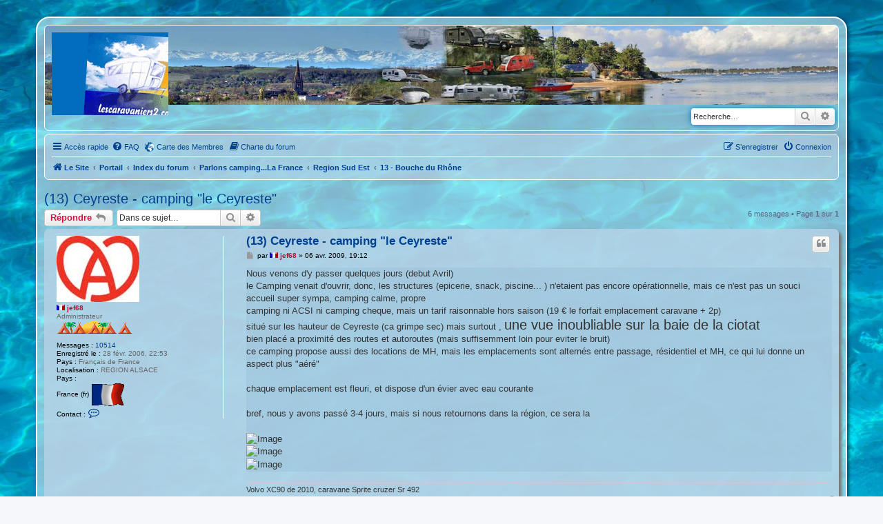

--- FILE ---
content_type: text/html; charset=UTF-8
request_url: https://forum.lescaravaniers2.com/viewtopic.php?f=200&p=257770&sid=4e2665dd2185253fe4fa74cb323ee591
body_size: 7821
content:
<!DOCTYPE html>
<html dir="ltr" lang="fr">
<link rel="shortcut icon" href="https://forum.lescaravaniers2.com/favicon.ico" />
<head>
<meta charset="utf-8" />
<meta http-equiv="X-UA-Compatible" content="IE=edge">
<meta name="viewport" content="width=device-width, initial-scale=1" />

<title>(13) Ceyreste - camping &quot;le Ceyreste&quot; - Forum les caravaniers2 .com</title>


	<link rel="canonical" href="https://forum.lescaravaniers2.com/viewtopic.php?t=3263">

<!--
	phpBB style name: prosilver
	Based on style:   prosilver (this is the default phpBB3 style)
	Original author:  Tom Beddard ( http://www.subBlue.com/ )
	Modified by:
-->

<link href="./assets/css/font-awesome.min.css?assets_version=446" rel="stylesheet">
<link href="./styles/prosilver/theme/stylesheet.css?assets_version=446" rel="stylesheet">
<link href="./styles/prosilver/theme/fr/stylesheet.css?assets_version=446" rel="stylesheet">
<link href="./styles/style_ete_MPL_1.0/theme/style_ete_MPL_1.0.css?assets_version=446" rel="stylesheet">




<!--[if lte IE 9]>
	<link href="./styles/prosilver/theme/tweaks.css?assets_version=446" rel="stylesheet">
<![endif]-->



<link href="./ext/cartedesmembres/cdm/styles/prosilver/theme/cdm_common.css?assets_version=446" rel="stylesheet" media="screen" />
<link href="./ext/dmzx/whovisitedthistopic/styles/prosilver/theme/whovisitedthistopic.css?assets_version=446" rel="stylesheet" media="screen" />
<link href="./ext/sanfi/leftprofile/styles/all/theme/profile.css?assets_version=446" rel="stylesheet" media="screen" />
<link href="./ext/vse/abbc3/styles/all/theme/abbc3.min.css?assets_version=446" rel="stylesheet" media="screen" />
<link href="./ext/vse/scrollpage/styles/all/theme/scrollpage.css?assets_version=446" rel="stylesheet" media="screen" />




</head>
<body id="phpbb" class="nojs notouch section-viewtopic ltr ">


<div id="wrap" class="wrap">
	<a id="top" class="top-anchor" accesskey="t"></a>
	<div id="page-header">
		<div class="headerbar" role="banner">
					<div class="inner">

			<div id="site-description" class="site-description">
				<a id="logo" class="logo" href="https://site.lescaravaniers2.com" title="Le Site"><span class="site_logo"></span></a>
				<h1>Forum les caravaniers2 .com</h1>
				<p>le Forum des passionnés de caravane - ici, vous trouverez les réponses à toutes vos questions sur la caravane et ses accessoires. Bonne ambiance et bonne humeur sont aussi de rigueur</p>
				<p class="skiplink"><a href="#start_here">Vers le contenu</a></p>
			</div>

									<div id="search-box" class="search-box search-header" role="search">
				<form action="./search.php?sid=a814299482a71b091e26fa1a168eb95d" method="get" id="search">
				<fieldset>
					<input name="keywords" id="keywords" type="search" maxlength="128" title="Recherche par mots-clés" class="inputbox search tiny" size="20" value="" placeholder="Recherche…" />
					<button class="button button-search" type="submit" title="Rechercher">
						<i class="icon fa-search fa-fw" aria-hidden="true"></i><span class="sr-only">Rechercher</span>
					</button>
					<a href="./search.php?sid=a814299482a71b091e26fa1a168eb95d" class="button button-search-end" title="Recherche avancée">
						<i class="icon fa-cog fa-fw" aria-hidden="true"></i><span class="sr-only">Recherche avancée</span>
					</a>
					<input type="hidden" name="sid" value="a814299482a71b091e26fa1a168eb95d" />

				</fieldset>
				</form>
			</div>
						
			</div>
					</div>
				<div class="navbar" role="navigation">
	<div class="inner">

	<ul id="nav-main" class="nav-main linklist" role="menubar">

		<li id="quick-links" class="quick-links dropdown-container responsive-menu" data-skip-responsive="true">
			<a href="#" class="dropdown-trigger">
				<i class="icon fa-bars fa-fw" aria-hidden="true"></i><span>Accès rapide</span>
			</a>
			<div class="dropdown">
				<div class="pointer"><div class="pointer-inner"></div></div>
				<ul class="dropdown-contents" role="menu">
					
											<li class="separator"></li>
																									<li>
								<a href="./search.php?search_id=unanswered&amp;sid=a814299482a71b091e26fa1a168eb95d" role="menuitem">
									<i class="icon fa-file-o fa-fw icon-gray" aria-hidden="true"></i><span>Sujets sans réponse</span>
								</a>
							</li>
							<li>
								<a href="./search.php?search_id=active_topics&amp;sid=a814299482a71b091e26fa1a168eb95d" role="menuitem">
									<i class="icon fa-file-o fa-fw icon-blue" aria-hidden="true"></i><span>Sujets actifs</span>
								</a>
							</li>
							<li class="separator"></li>
							<li>
								<a href="./search.php?sid=a814299482a71b091e26fa1a168eb95d" role="menuitem">
									<i class="icon fa-search fa-fw" aria-hidden="true"></i><span>Rechercher</span>
								</a>
							</li>
					
										<li class="separator"></li>

									</ul>
			</div>
		</li>

							<li data-skip-responsive="true">
			<a href="/help/faq?sid=a814299482a71b091e26fa1a168eb95d" rel="help" title="Foire aux questions (Questions posées fréquemment)" role="menuitem">
				<i class="icon fa-question-circle fa-fw" aria-hidden="true"></i><span>FAQ</span>
			</a>
		</li>
			<li class="small-icon icon-cdm no-bulletin"><a href="http://www.carte-des-membres.com/en/lescaravaniers/" title="Carte des Membres" role="menuitem">Carte des Membres</a></li>	<li data-last-responsive="true">
		<a href="/rules?sid=a814299482a71b091e26fa1a168eb95d" rel="help" title="Voir les règles de ce forum" role="menuitem">
			<i class="icon fa-book fa-fw" aria-hidden="true"></i><span>Charte du forum</span>
		</a>
	</li>
				
			<li class="rightside"  data-skip-responsive="true">
			<a href="./ucp.php?mode=login&amp;sid=a814299482a71b091e26fa1a168eb95d" title="Connexion" accesskey="x" role="menuitem">
				<i class="icon fa-power-off fa-fw" aria-hidden="true"></i><span>Connexion</span>
			</a>
		</li>
					<li class="rightside" data-skip-responsive="true">
				<a href="./ucp.php?mode=register&amp;sid=a814299482a71b091e26fa1a168eb95d" role="menuitem">
					<i class="icon fa-pencil-square-o  fa-fw" aria-hidden="true"></i><span>S’enregistrer</span>
				</a>
			</li>
						</ul>

	<ul id="nav-breadcrumbs" class="nav-breadcrumbs linklist navlinks" role="menubar">
								<li class="breadcrumbs" itemscope itemtype="http://schema.org/BreadcrumbList">
							<span class="crumb"  itemtype="http://schema.org/ListItem" itemprop="itemListElement" itemscope><a href="https://site.lescaravaniers2.com" itemtype="https://schema.org/Thing" itemscope itemprop="item" data-navbar-reference="home"><i class="icon fa-home fa-fw" aria-hidden="true"></i><span itemprop="name">Le Site</span></a><meta itemprop="position" content="1" /></span>
						<span class="crumb"><a href="/portal?sid=a814299482a71b091e26fa1a168eb95d" data-navbar-reference="portal">Portail</a></span>				<span class="crumb"  itemtype="http://schema.org/ListItem" itemprop="itemListElement" itemscope><a href="./index.php?sid=a814299482a71b091e26fa1a168eb95d" itemtype="https://schema.org/Thing" itemscope itemprop="item" accesskey="h" data-navbar-reference="index"><span itemprop="name">Index du forum</span></a><meta itemprop="position" content="2" /></span>

											<span class="crumb"  itemtype="http://schema.org/ListItem" itemprop="itemListElement" itemscope data-forum-id="252"><a href="./viewforum.php?f=252&amp;sid=a814299482a71b091e26fa1a168eb95d" itemtype="https://schema.org/Thing" itemscope itemprop="item"><span itemprop="name">Parlons camping...La France</span></a><meta itemprop="position" content="3" /></span>
															<span class="crumb"  itemtype="http://schema.org/ListItem" itemprop="itemListElement" itemscope data-forum-id="23"><a href="./viewforum.php?f=23&amp;sid=a814299482a71b091e26fa1a168eb95d" itemtype="https://schema.org/Thing" itemscope itemprop="item"><span itemprop="name">Region Sud Est</span></a><meta itemprop="position" content="4" /></span>
															<span class="crumb"  itemtype="http://schema.org/ListItem" itemprop="itemListElement" itemscope data-forum-id="200"><a href="./viewforum.php?f=200&amp;sid=a814299482a71b091e26fa1a168eb95d" itemtype="https://schema.org/Thing" itemscope itemprop="item"><span itemprop="name">13 - Bouche du Rhône</span></a><meta itemprop="position" content="5" /></span>
												</li>
		
					<li class="rightside responsive-search">
				<a href="./search.php?sid=a814299482a71b091e26fa1a168eb95d" title="Voir les options de recherche avancée" role="menuitem">
					<i class="icon fa-search fa-fw" aria-hidden="true"></i><span class="sr-only">Rechercher</span>
				</a>
			</li>
			</ul>

	</div>
</div>
	</div>

	
	<a id="start_here" class="anchor"></a>
	<div id="page-body" class="page-body" role="main">
		
		
<h2 class="topic-title"><a href="./viewtopic.php?f=200&amp;t=3263&amp;sid=a814299482a71b091e26fa1a168eb95d">(13) Ceyreste - camping &quot;le Ceyreste&quot;</a></h2>
<!-- NOTE: remove the style="display: none" when you want to have the forum description on the topic body -->



<div class="action-bar bar-top">
	
			<a href="./posting.php?mode=reply&amp;f=200&amp;t=3263&amp;sid=a814299482a71b091e26fa1a168eb95d" class="button" title="Répondre">
							<span>Répondre</span> <i class="icon fa-reply fa-fw" aria-hidden="true"></i>
					</a>
	
			
			<div class="search-box" role="search">
			<form method="get" id="topic-search" action="./search.php?sid=a814299482a71b091e26fa1a168eb95d">
			<fieldset>
				<input class="inputbox search tiny"  type="search" name="keywords" id="search_keywords" size="20" placeholder="Dans ce sujet…" />
				<button class="button button-search" type="submit" title="Rechercher">
					<i class="icon fa-search fa-fw" aria-hidden="true"></i><span class="sr-only">Rechercher</span>
				</button>
				<a href="./search.php?sid=a814299482a71b091e26fa1a168eb95d" class="button button-search-end" title="Recherche avancée">
					<i class="icon fa-cog fa-fw" aria-hidden="true"></i><span class="sr-only">Recherche avancée</span>
				</a>
				<input type="hidden" name="t" value="3263" />
<input type="hidden" name="sf" value="msgonly" />
<input type="hidden" name="sid" value="a814299482a71b091e26fa1a168eb95d" />

			</fieldset>
			</form>
		</div>
	
			<div class="pagination">
			6 messages
							&bull; Page <strong>1</strong> sur <strong>1</strong>
					</div>
		</div>




			<div id="p52621" class="post has-profile bg2">
		<div class="inner">

		<dl class="postprofile" id="profile52621">
			<dt class="has-profile-rank has-avatar">
				<div class="avatar-container">
																<a href="./memberlist.php?mode=viewprofile&amp;u=16&amp;sid=a814299482a71b091e26fa1a168eb95d" class="avatar"><img class="avatar" src="./download/file.php?avatar=16_1686835958.jpg" width="120" height="96" alt="Avatar du membre" /></a>														</div>
								<img src="https://forum.lescaravaniers2.com/ext/sylver35/countryflag/flags/fr.png" alt="France" title="France (fr)" style="vertical-align:baseline;max-width:12px;" />&nbsp;<a href="./memberlist.php?mode=viewprofile&amp;u=16&amp;sid=a814299482a71b091e26fa1a168eb95d" style="color: #B50B34;" class="username-coloured">jef68</a>							</dt>

						<dd class="profile-rank">Administrateur<br /><img src="./images/ranks/ranga.gif" alt="Administrateur" title="Administrateur" /></dd>			
		<dd class="profile-posts"><strong>Messages :</strong> <a href="./search.php?author_id=16&amp;sr=posts&amp;sid=a814299482a71b091e26fa1a168eb95d">10514</a></dd>		<dd class="profile-joined"><strong>Enregistré le :</strong> 28 févr. 2006, 22:53</dd>		
		
											<dd class="profile-custom-field profile-pays"><strong>Pays :</strong> Français de France</dd>
																	<dd class="profile-custom-field profile-phpbb_location"><strong>Localisation :</strong> REGION ALSACE</dd>
							
		<dd><strong>Pays :<br />France (fr) </strong><img src="https://forum.lescaravaniers2.com/ext/sylver35/countryflag/anim/fr.gif" alt="France" title="France (fr)" style="max-width:48px;" /></dd>
					<dd class="profile-contact">
				<strong>Contact :</strong>
				<div class="dropdown-container dropdown-left">
					<a href="#" class="dropdown-trigger" title="Contacter jef68">
						<i class="icon fa-commenting-o fa-fw icon-lg" aria-hidden="true"></i><span class="sr-only">Contacter jef68</span>
					</a>
					<div class="dropdown">
						<div class="pointer"><div class="pointer-inner"></div></div>
						<div class="dropdown-contents contact-icons">
																																								<div>
																	<a href="http://www.lescaravaniers2.com/" title="Site Internet" class="last-cell">
										<span class="contact-icon phpbb_website-icon">Site Internet</span>
									</a>
																	</div>
																					</div>
					</div>
				</div>
			</dd>
				
		</dl>

		<div class="postbody">
						<div id="post_content52621">

						<h3 class="first"><a href="./viewtopic.php?p=52621&amp;sid=a814299482a71b091e26fa1a168eb95d#p52621">(13) Ceyreste - camping &quot;le Ceyreste&quot;</a></h3>

													<ul class="post-buttons">
																																									<li>
							<a href="./posting.php?mode=quote&amp;f=200&amp;p=52621&amp;sid=a814299482a71b091e26fa1a168eb95d" title="Répondre en citant le message" class="button button-icon-only">
								<i class="icon fa-quote-left fa-fw" aria-hidden="true"></i><span class="sr-only">Citer</span>
							</a>
						</li>
														</ul>
							
						<p class="author">
									<a class="unread" href="./viewtopic.php?p=52621&amp;sid=a814299482a71b091e26fa1a168eb95d#p52621" title="Message">
						<i class="icon fa-file fa-fw icon-lightgray icon-md" aria-hidden="true"></i><span class="sr-only">Message</span>
					</a>
								<span class="responsive-hide">par <strong><img src="https://forum.lescaravaniers2.com/ext/sylver35/countryflag/flags/fr.png" alt="France" title="France (fr)" style="vertical-align:baseline;max-width:12px;" />&nbsp;<a href="./memberlist.php?mode=viewprofile&amp;u=16&amp;sid=a814299482a71b091e26fa1a168eb95d" style="color: #B50B34;" class="username-coloured">jef68</a></strong> &raquo; </span><time datetime="2009-04-06T17:12:15+00:00">06 avr. 2009, 19:12</time>
			</p>
			
			
			
			<div class="content">Nous venons d'y passer quelques jours (debut Avril)<br>
le Camping venait d'ouvrir, donc, les structures (epicerie, snack, piscine... ) n'etaient pas encore opérationnelle, mais ce n'est pas un souci<br>
accueil super sympa, camping calme, propre<br>
camping ni ACSI ni camping cheque, mais un tarif raisonnable hors saison (19 € le forfait emplacement caravane + 2p)<br>
situé sur les hauteur de Ceyreste (ca grimpe sec) mais surtout , <span style="font-size:150%;line-height:116%">une vue inoubliable sur la baie de la ciotat</span><br>
bien placé a proximité des routes et autoroutes (mais suffisemment loin pour eviter le bruit)<br>
ce camping propose aussi des locations de MH, mais les emplacements sont alternés entre passage, résidentiel et MH, ce qui lui donne un aspect plus "aéré"<br>
<br>
chaque emplacement est fleuri, et dispose d'un évier avec eau courante<br>
<br>
bref, nous y avons passé 3-4 jours, mais si nous retournons dans la région, ce sera la <br>
<br>
<img src="http://jf.manteaux.free.fr/stock/cey1.JPG" class="postimage" alt="Image"><br>
<img src="http://jf.manteaux.free.fr/stock/cey2.JPG" class="postimage" alt="Image"><br>
<img src="http://jf.manteaux.free.fr/stock/cey3.JPG" class="postimage" alt="Image"></div>

			
			
									
									<div id="sig52621" class="signature">Volvo XC90 de 2010, caravane Sprite cruzer Sr 492</div>
						</div>

		</div>

				<div class="back2top">
						<a href="#top" class="top" title="Haut">
				<i class="icon fa-chevron-circle-up fa-fw icon-gray" aria-hidden="true"></i>
				<span class="sr-only">Haut</span>
			</a>
					</div>
		
		</div>
	</div>

	<hr class="divider" />
				<div id="p52622" class="post has-profile bg1">
		<div class="inner">

		<dl class="postprofile" id="profile52622">
			<dt class="has-profile-rank has-avatar">
				<div class="avatar-container">
																<a href="./memberlist.php?mode=viewprofile&amp;u=511&amp;sid=a814299482a71b091e26fa1a168eb95d" class="avatar"><img class="avatar" src="./download/file.php?avatar=511_1249212209.gif" width="60" height="61" alt="Avatar du membre" /></a>														</div>
								<img src="https://forum.lescaravaniers2.com/ext/sylver35/countryflag/flags/fr.png" alt="France" title="France (fr)" style="vertical-align:baseline;max-width:12px;" />&nbsp;<a href="./memberlist.php?mode=viewprofile&amp;u=511&amp;sid=a814299482a71b091e26fa1a168eb95d" class="username">didier</a>							</dt>

						<dd class="profile-rank">Caravanier averti<br /><img src="./images/ranks/rang4.gif" alt="Caravanier averti" title="Caravanier averti" /></dd>			
		<dd class="profile-posts"><strong>Messages :</strong> <a href="./search.php?author_id=511&amp;sr=posts&amp;sid=a814299482a71b091e26fa1a168eb95d">846</a></dd>		<dd class="profile-joined"><strong>Enregistré le :</strong> 20 août 2007, 21:02</dd>		
		
											<dd class="profile-custom-field profile-pays"><strong>Pays :</strong> France</dd>
												<dd class="profile-custom-field profile-phpbb_location"><strong>Localisation :</strong> bourbonnais</dd>
							
		<dd><strong>Pays :<br />France (fr) </strong><img src="https://forum.lescaravaniers2.com/ext/sylver35/countryflag/anim/fr.gif" alt="France" title="France (fr)" style="max-width:48px;" /></dd>
				
		</dl>

		<div class="postbody">
						<div id="post_content52622">

						<h3 ><a href="./viewtopic.php?p=52622&amp;sid=a814299482a71b091e26fa1a168eb95d#p52622">Re: (13) Ceyreste - camping &quot;le Ceyreste&quot;</a></h3>

													<ul class="post-buttons">
																																									<li>
							<a href="./posting.php?mode=quote&amp;f=200&amp;p=52622&amp;sid=a814299482a71b091e26fa1a168eb95d" title="Répondre en citant le message" class="button button-icon-only">
								<i class="icon fa-quote-left fa-fw" aria-hidden="true"></i><span class="sr-only">Citer</span>
							</a>
						</li>
														</ul>
							
						<p class="author">
									<a class="unread" href="./viewtopic.php?p=52622&amp;sid=a814299482a71b091e26fa1a168eb95d#p52622" title="Message">
						<i class="icon fa-file fa-fw icon-lightgray icon-md" aria-hidden="true"></i><span class="sr-only">Message</span>
					</a>
								<span class="responsive-hide">par <strong><img src="https://forum.lescaravaniers2.com/ext/sylver35/countryflag/flags/fr.png" alt="France" title="France (fr)" style="vertical-align:baseline;max-width:12px;" />&nbsp;<a href="./memberlist.php?mode=viewprofile&amp;u=511&amp;sid=a814299482a71b091e26fa1a168eb95d" class="username">didier</a></strong> &raquo; </span><time datetime="2009-04-06T18:09:26+00:00">06 avr. 2009, 20:09</time>
			</p>
			
			
			
			<div class="content">merci pour le tuyau c'est toujours bon a savoir!</div>

			
			
									
									
						</div>

		</div>

				<div class="back2top">
						<a href="#top" class="top" title="Haut">
				<i class="icon fa-chevron-circle-up fa-fw icon-gray" aria-hidden="true"></i>
				<span class="sr-only">Haut</span>
			</a>
					</div>
		
		</div>
	</div>

	<hr class="divider" />
				<div id="p78138" class="post has-profile bg2">
		<div class="inner">

		<dl class="postprofile" id="profile78138">
			<dt class="has-profile-rank has-avatar">
				<div class="avatar-container">
																<a href="./memberlist.php?mode=viewprofile&amp;u=28&amp;sid=a814299482a71b091e26fa1a168eb95d" class="avatar"><img class="avatar" src="./download/file.php?avatar=28_1371050948.gif" width="82" height="60" alt="Avatar du membre" /></a>														</div>
								<a href="./memberlist.php?mode=viewprofile&amp;u=28&amp;sid=a814299482a71b091e26fa1a168eb95d" class="username">pm3</a>							</dt>

						<dd class="profile-rank">Caravanier passionné<br /><img src="./images/ranks/cara-5.gif" alt="Caravanier passionné" title="Caravanier passionné" /></dd>			
		<dd class="profile-posts"><strong>Messages :</strong> <a href="./search.php?author_id=28&amp;sr=posts&amp;sid=a814299482a71b091e26fa1a168eb95d">20312</a></dd>		<dd class="profile-joined"><strong>Enregistré le :</strong> 04 mars 2006, 00:59</dd>		
		
											<dd class="profile-custom-field profile-phpbb_location"><strong>Localisation :</strong> Savoie</dd>
							
						
		</dl>

		<div class="postbody">
						<div id="post_content78138">

						<h3 ><a href="./viewtopic.php?p=78138&amp;sid=a814299482a71b091e26fa1a168eb95d#p78138">Re: (13) Ceyreste - camping &quot;le Ceyreste&quot;</a></h3>

													<ul class="post-buttons">
																																									<li>
							<a href="./posting.php?mode=quote&amp;f=200&amp;p=78138&amp;sid=a814299482a71b091e26fa1a168eb95d" title="Répondre en citant le message" class="button button-icon-only">
								<i class="icon fa-quote-left fa-fw" aria-hidden="true"></i><span class="sr-only">Citer</span>
							</a>
						</li>
														</ul>
							
						<p class="author">
									<a class="unread" href="./viewtopic.php?p=78138&amp;sid=a814299482a71b091e26fa1a168eb95d#p78138" title="Message">
						<i class="icon fa-file fa-fw icon-lightgray icon-md" aria-hidden="true"></i><span class="sr-only">Message</span>
					</a>
								<span class="responsive-hide">par <strong><a href="./memberlist.php?mode=viewprofile&amp;u=28&amp;sid=a814299482a71b091e26fa1a168eb95d" class="username">pm3</a></strong> &raquo; </span><time datetime="2010-04-23T06:38:18+00:00">23 avr. 2010, 08:38</time>
			</p>
			
			
			
			<div class="content">Merci Jef68 pour cette excellente adresse ! Nous y sommes restés 4 jours en avril 2010, et y retournerons sans hésiter ! (mais ce n'est pas un TC agréé "camping-card ACSI" ; tarif pour 2 adultes, 1 enfant de moins de 10 ans, voiture, caravane, électricité : 28€ )<br>
<a href="http://www.campingceyreste.com/camping-bouches-du-rhone/index.htm" class="postlink">http://www.campingceyreste.com/camping- ... /index.htm</a>
<div class="inline-attachment"><!-- ia0 -->DSCN5913.JPG<!-- ia0 --></div>

Quelques photos de ce très beau camping lorsque nous nous y sommes arrêtés en avril 2010 à l'occasion d'une petite virée entre Camargue et Côte d'Azur : <a href="http://www.lescaravaniers2.com/forums/viewtopic.php?f=137&amp;t=4233&amp;start=40" class="postlink">http://www.lescaravaniers2.com/forums/v ... 3&amp;start=40</a></div>

			
			
						<div class="rules">Vous n’avez pas les permissions nécessaires pour voir les fichiers joints à ce message.</div>			
									<div id="sig78138" class="signature"><strong class="text-strong"> C</strong>ordialement,  <strong class="text-strong"><span style="color:#FF4000">pm3</span></strong><br>
Eriba Troll 530- Subaru Forester.</div>
						</div>

		</div>

				<div class="back2top">
						<a href="#top" class="top" title="Haut">
				<i class="icon fa-chevron-circle-up fa-fw icon-gray" aria-hidden="true"></i>
				<span class="sr-only">Haut</span>
			</a>
					</div>
		
		</div>
	</div>

	<hr class="divider" />
				<div id="p100956" class="post has-profile bg1">
		<div class="inner">

		<dl class="postprofile" id="profile100956">
			<dt class="has-profile-rank has-avatar">
				<div class="avatar-container">
																<a href="./memberlist.php?mode=viewprofile&amp;u=28&amp;sid=a814299482a71b091e26fa1a168eb95d" class="avatar"><img class="avatar" src="./download/file.php?avatar=28_1371050948.gif" width="82" height="60" alt="Avatar du membre" /></a>														</div>
								<a href="./memberlist.php?mode=viewprofile&amp;u=28&amp;sid=a814299482a71b091e26fa1a168eb95d" class="username">pm3</a>							</dt>

						<dd class="profile-rank">Caravanier passionné<br /><img src="./images/ranks/cara-5.gif" alt="Caravanier passionné" title="Caravanier passionné" /></dd>			
		<dd class="profile-posts"><strong>Messages :</strong> <a href="./search.php?author_id=28&amp;sr=posts&amp;sid=a814299482a71b091e26fa1a168eb95d">20312</a></dd>		<dd class="profile-joined"><strong>Enregistré le :</strong> 04 mars 2006, 00:59</dd>		
		
											<dd class="profile-custom-field profile-phpbb_location"><strong>Localisation :</strong> Savoie</dd>
							
						
		</dl>

		<div class="postbody">
						<div id="post_content100956">

						<h3 ><a href="./viewtopic.php?p=100956&amp;sid=a814299482a71b091e26fa1a168eb95d#p100956">Re: (13) Ceyreste - camping &quot;le Ceyreste&quot;</a></h3>

													<ul class="post-buttons">
																																									<li>
							<a href="./posting.php?mode=quote&amp;f=200&amp;p=100956&amp;sid=a814299482a71b091e26fa1a168eb95d" title="Répondre en citant le message" class="button button-icon-only">
								<i class="icon fa-quote-left fa-fw" aria-hidden="true"></i><span class="sr-only">Citer</span>
							</a>
						</li>
														</ul>
							
						<p class="author">
									<a class="unread" href="./viewtopic.php?p=100956&amp;sid=a814299482a71b091e26fa1a168eb95d#p100956" title="Message">
						<i class="icon fa-file fa-fw icon-lightgray icon-md" aria-hidden="true"></i><span class="sr-only">Message</span>
					</a>
								<span class="responsive-hide">par <strong><a href="./memberlist.php?mode=viewprofile&amp;u=28&amp;sid=a814299482a71b091e26fa1a168eb95d" class="username">pm3</a></strong> &raquo; </span><time datetime="2011-04-26T09:37:23+00:00">26 avr. 2011, 11:37</time>
			</p>
			
			
			
			<div class="content">Un petit bonjour de Ceyreste, du magnifique camping au-dessus de La Ciotat où nous sommes installés pour 3/4 jours ! Camping calme, beau, propre ... dommage qu'il y ait de plus en plus de MH, et qu'il ne soit pas camping-card ACSI !</div>

			
			
									
									<div id="sig100956" class="signature"><strong class="text-strong"> C</strong>ordialement,  <strong class="text-strong"><span style="color:#FF4000">pm3</span></strong><br>
Eriba Troll 530- Subaru Forester.</div>
						</div>

		</div>

				<div class="back2top">
						<a href="#top" class="top" title="Haut">
				<i class="icon fa-chevron-circle-up fa-fw icon-gray" aria-hidden="true"></i>
				<span class="sr-only">Haut</span>
			</a>
					</div>
		
		</div>
	</div>

	<hr class="divider" />
				<div id="p257681" class="post has-profile bg2">
		<div class="inner">

		<dl class="postprofile" id="profile257681">
			<dt class="has-profile-rank has-avatar">
				<div class="avatar-container">
																<a href="./memberlist.php?mode=viewprofile&amp;u=1829&amp;sid=a814299482a71b091e26fa1a168eb95d" class="avatar"><img class="avatar" src="./download/file.php?avatar=1829_1291474657.jpg" width="99" height="35" alt="Avatar du membre" /></a>														</div>
								<img src="https://forum.lescaravaniers2.com/ext/sylver35/countryflag/flags/fr.png" alt="France" title="France (fr)" style="vertical-align:baseline;max-width:12px;" />&nbsp;<a href="./memberlist.php?mode=viewprofile&amp;u=1829&amp;sid=a814299482a71b091e26fa1a168eb95d" class="username">Club-Rapido</a>							</dt>

						<dd class="profile-rank">Caravanier passionné<br /><img src="./images/ranks/cara-5.gif" alt="Caravanier passionné" title="Caravanier passionné" /></dd>			
		<dd class="profile-posts"><strong>Messages :</strong> <a href="./search.php?author_id=1829&amp;sr=posts&amp;sid=a814299482a71b091e26fa1a168eb95d">8299</a></dd>		<dd class="profile-joined"><strong>Enregistré le :</strong> 01 juin 2010, 15:30</dd>		
		
											<dd class="profile-custom-field profile-pays"><strong>Pays :</strong> France</dd>
												<dd class="profile-custom-field profile-phpbb_location"><strong>Localisation :</strong> 56 - Golfe du Morbihan</dd>
							
		<dd><strong>Pays :<br />France (fr) </strong><img src="https://forum.lescaravaniers2.com/ext/sylver35/countryflag/anim/fr.gif" alt="France" title="France (fr)" style="max-width:48px;" /></dd>
				
		</dl>

		<div class="postbody">
						<div id="post_content257681">

						<h3 ><a href="./viewtopic.php?p=257681&amp;sid=a814299482a71b091e26fa1a168eb95d#p257681">Re: (13) Ceyreste - camping &quot;le Ceyreste&quot;</a></h3>

													<ul class="post-buttons">
																																									<li>
							<a href="./posting.php?mode=quote&amp;f=200&amp;p=257681&amp;sid=a814299482a71b091e26fa1a168eb95d" title="Répondre en citant le message" class="button button-icon-only">
								<i class="icon fa-quote-left fa-fw" aria-hidden="true"></i><span class="sr-only">Citer</span>
							</a>
						</li>
														</ul>
							
						<p class="author">
									<a class="unread" href="./viewtopic.php?p=257681&amp;sid=a814299482a71b091e26fa1a168eb95d#p257681" title="Message">
						<i class="icon fa-file fa-fw icon-lightgray icon-md" aria-hidden="true"></i><span class="sr-only">Message</span>
					</a>
								<span class="responsive-hide">par <strong><img src="https://forum.lescaravaniers2.com/ext/sylver35/countryflag/flags/fr.png" alt="France" title="France (fr)" style="vertical-align:baseline;max-width:12px;" />&nbsp;<a href="./memberlist.php?mode=viewprofile&amp;u=1829&amp;sid=a814299482a71b091e26fa1a168eb95d" class="username">Club-Rapido</a></strong> &raquo; </span><time datetime="2023-10-12T09:24:46+00:00">12 oct. 2023, 11:24</time>
			</p>
			
			
			
			<div class="content">Je note cette adresse pour la fin du mois... <img class="smilies" src="./images/smilies/icon_wink.gif" width="15" height="15" alt=":wink:" title="Wink"></div>

			
			
									
									<div id="sig257681" class="signature">Rapido Confort-Matic - Ford Galaxy 1,9 TDi Ghia<br>
<a href="http://zupimages.net/viewer.php?id=18/25/oln3.jpg" class="postlink"><img src="https://zupimages.net/up/18/25/oln3.jpg" class="postimage" alt="Image"></a><br>
<br>
<em class="text-italics">"Mets tes lunettes et écoute comme ça sent bon !"</em></div>
						</div>

		</div>

				<div class="back2top">
						<a href="#top" class="top" title="Haut">
				<i class="icon fa-chevron-circle-up fa-fw icon-gray" aria-hidden="true"></i>
				<span class="sr-only">Haut</span>
			</a>
					</div>
		
		</div>
	</div>

	<hr class="divider" />
				<div id="p257770" class="post has-profile bg1">
		<div class="inner">

		<dl class="postprofile" id="profile257770">
			<dt class="has-profile-rank no-avatar">
				<div class="avatar-container">
																			</div>
								<img src="https://forum.lescaravaniers2.com/ext/sylver35/countryflag/flags/be.png" alt="Belgium" title="Belgium (be)" style="vertical-align:baseline;max-width:12px;" />&nbsp;<a href="./memberlist.php?mode=viewprofile&amp;u=145&amp;sid=a814299482a71b091e26fa1a168eb95d" class="username">Phil 01</a>							</dt>

						<dd class="profile-rank">Caravanier aguerri<br /><img src="./images/ranks/cara-4.gif" alt="Caravanier aguerri" title="Caravanier aguerri" /></dd>			
		<dd class="profile-posts"><strong>Messages :</strong> <a href="./search.php?author_id=145&amp;sr=posts&amp;sid=a814299482a71b091e26fa1a168eb95d">4119</a></dd>		<dd class="profile-joined"><strong>Enregistré le :</strong> 29 août 2006, 16:29</dd>		
		
											<dd class="profile-custom-field profile-pays"><strong>Pays :</strong> Belgique</dd>
							
		<dd><strong>Pays :<br />Belgium (be) </strong><img src="https://forum.lescaravaniers2.com/ext/sylver35/countryflag/anim/be.gif" alt="Belgium" title="Belgium (be)" style="max-width:48px;" /></dd>
				
		</dl>

		<div class="postbody">
						<div id="post_content257770">

						<h3 ><a href="./viewtopic.php?p=257770&amp;sid=a814299482a71b091e26fa1a168eb95d#p257770">Re: (13) Ceyreste - camping &quot;le Ceyreste&quot;</a></h3>

													<ul class="post-buttons">
																																									<li>
							<a href="./posting.php?mode=quote&amp;f=200&amp;p=257770&amp;sid=a814299482a71b091e26fa1a168eb95d" title="Répondre en citant le message" class="button button-icon-only">
								<i class="icon fa-quote-left fa-fw" aria-hidden="true"></i><span class="sr-only">Citer</span>
							</a>
						</li>
														</ul>
							
						<p class="author">
									<a class="unread" href="./viewtopic.php?p=257770&amp;sid=a814299482a71b091e26fa1a168eb95d#p257770" title="Message">
						<i class="icon fa-file fa-fw icon-lightgray icon-md" aria-hidden="true"></i><span class="sr-only">Message</span>
					</a>
								<span class="responsive-hide">par <strong><img src="https://forum.lescaravaniers2.com/ext/sylver35/countryflag/flags/be.png" alt="Belgium" title="Belgium (be)" style="vertical-align:baseline;max-width:12px;" />&nbsp;<a href="./memberlist.php?mode=viewprofile&amp;u=145&amp;sid=a814299482a71b091e26fa1a168eb95d" class="username">Phil 01</a></strong> &raquo; </span><time datetime="2023-10-17T14:24:36+00:00">17 oct. 2023, 16:24</time>
			</p>
			
			
			
			<div class="content"><img class="smilies" src="./images/smilies/merci.gif" width="64" height="49" alt=":merci:" title="merci"></div>

			
			
									
									<div id="sig257770" class="signature"><span style="font-size:150%;line-height:116%">@+<br>
Phil01</span><br>
<br>
<span style="font-size:85%;line-height:116%">CI Wilk Safari + Skoda Octavia 4X4 de 2001 à 2005<br>
Hobby De Luxe 540 UL + Suzuki Grand Vitara de 2005 à 2010<br>
Adria Altea 502 UL + Mazda CX5 4X4 </span> de 2022 à ....</div>
						</div>

		</div>

				<div class="back2top">
						<a href="#top" class="top" title="Haut">
				<i class="icon fa-chevron-circle-up fa-fw icon-gray" aria-hidden="true"></i>
				<span class="sr-only">Haut</span>
			</a>
					</div>
		
		</div>
	</div>

	<hr class="divider" />
	

	<div class="action-bar bar-bottom">
	
			<a href="./posting.php?mode=reply&amp;f=200&amp;t=3263&amp;sid=a814299482a71b091e26fa1a168eb95d" class="button" title="Répondre">
							<span>Répondre</span> <i class="icon fa-reply fa-fw" aria-hidden="true"></i>
					</a>
		
	
			<form method="post" action="./viewtopic.php?f=200&amp;t=3263&amp;sid=a814299482a71b091e26fa1a168eb95d">
		<div class="dropdown-container dropdown-container-left dropdown-button-control sort-tools">
	<span title="Options d’affichage et de tri" class="button button-secondary dropdown-trigger dropdown-select">
		<i class="icon fa-sort-amount-asc fa-fw" aria-hidden="true"></i>
		<span class="caret"><i class="icon fa-sort-down fa-fw" aria-hidden="true"></i></span>
	</span>
	<div class="dropdown hidden">
		<div class="pointer"><div class="pointer-inner"></div></div>
		<div class="dropdown-contents">
			<fieldset class="display-options">
							<label>Afficher : <select name="st" id="st"><option value="0" selected="selected">Tous</option><option value="1">1 jour</option><option value="7">7 jours</option><option value="14">2 semaines</option><option value="30">1 mois</option><option value="90">3 mois</option><option value="180">6 mois</option><option value="365">1 an</option></select></label>
								<label>Trier par : <select name="sk" id="sk"><option value="a">Auteur</option><option value="t" selected="selected">Date</option><option value="s">Sujet</option></select></label>
				<label>Ordre : <select name="sd" id="sd"><option value="a" selected="selected">Croissant</option><option value="d">Décroissant</option></select></label>
								<hr class="dashed" />
				<input type="submit" class="button2" name="sort" value="Aller" />
						</fieldset>
		</div>
	</div>
</div>
		</form>
	
	
	
			<div class="pagination">
			6 messages
							&bull; Page <strong>1</strong> sur <strong>1</strong>
					</div>
	</div>


<div class="action-bar actions-jump">
		<p class="jumpbox-return">
		<a href="./viewforum.php?f=200&amp;sid=a814299482a71b091e26fa1a168eb95d" class="left-box arrow-left" accesskey="r">
			<i class="icon fa-angle-left fa-fw icon-black" aria-hidden="true"></i><span>Retourner vers « 13 - Bouche du Rhône »</span>
		</a>
	</p>
	
		<br /><br />
	</div>


			</div>


<div id="page-footer" class="page-footer" role="contentinfo">
	<div class="navbar" role="navigation">
	<div class="inner">

	<ul id="nav-footer" class="nav-footer linklist" role="menubar">
		<li class="breadcrumbs">
							<span class="crumb"><a href="https://site.lescaravaniers2.com" data-navbar-reference="home"><i class="icon fa-home fa-fw" aria-hidden="true"></i><span>Le Site</span></a></span>						<span class="crumb"><a href="/portal?sid=a814299482a71b091e26fa1a168eb95d" data-navbar-reference="portal">Portail</a></span>			<span class="crumb"><a href="./index.php?sid=a814299482a71b091e26fa1a168eb95d" data-navbar-reference="index"><span>Index du forum</span></a></span>					</li>
		
				<li class="rightside">Heures au format <span title="Europe/Paris">UTC+01:00</span></li>
							<li class="rightside">
				<a href="./ucp.php?mode=delete_cookies&amp;sid=a814299482a71b091e26fa1a168eb95d" data-ajax="true" data-refresh="true" role="menuitem">
					<i class="icon fa-trash fa-fw" aria-hidden="true"></i><span>Supprimer les cookies</span>
				</a>
			</li>
														</ul>

	</div>
</div>

	<div class="copyright">
				<p class="footer-row">
			<span class="footer-copyright">Développé par <a href="https://www.phpbb.com/">phpBB</a>&reg; Forum Software &copy; phpBB Limited</span>
		</p>
				<p class="footer-row">
			<span class="footer-copyright">Traduit par <a href="http://www.phpbb-fr.com">phpBB-fr.com</a></span>
		</p>
						<p class="footer-row" role="menu">
			<a class="footer-link" href="./ucp.php?mode=privacy&amp;sid=a814299482a71b091e26fa1a168eb95d" title="Confidentialité" role="menuitem">
				<span class="footer-link-text">Confidentialité</span>
			</a>
			|
			<a class="footer-link" href="./ucp.php?mode=terms&amp;sid=a814299482a71b091e26fa1a168eb95d" title="Conditions" role="menuitem">
				<span class="footer-link-text">Conditions</span>
			</a>
		</p>
					</div>

	<div id="darkenwrapper" class="darkenwrapper" data-ajax-error-title="Erreur AJAX" data-ajax-error-text="Quelque chose s’est mal passé lors du traitement de votre demande." data-ajax-error-text-abort="Requête annulée par l’utilisateur." data-ajax-error-text-timeout="Votre demande a expiré. Essayez à nouveau." data-ajax-error-text-parsererror="Quelque chose s’est mal passé lors du traitement de votre demande et le serveur a renvoyé une réponse invalide.">
		<div id="darken" class="darken">&nbsp;</div>
	</div>

	<div id="phpbb_alert" class="phpbb_alert" data-l-err="Erreur" data-l-timeout-processing-req="Délai d’attente de la demande dépassé.">
		<a href="#" class="alert_close">
			<i class="icon fa-times-circle fa-fw" aria-hidden="true"></i>
		</a>
		<h3 class="alert_title">&nbsp;</h3><p class="alert_text"></p>
	</div>
	<div id="phpbb_confirm" class="phpbb_alert">
		<a href="#" class="alert_close">
			<i class="icon fa-times-circle fa-fw" aria-hidden="true"></i>
		</a>
		<div class="alert_text"></div>
	</div>
</div>

</div>

<div>
	<a id="bottom" class="anchor" accesskey="z"></a>
	</div>

<script src="./assets/javascript/jquery.min.js?assets_version=446"></script>
<script src="./assets/javascript/core.js?assets_version=446"></script>


<div class="scroll-page">
	<i class="scroll-up"></i>
	<i class="scroll-down"></i>
</div>

<script>

(function($) { // Avoid conflicts with other libraries

'use strict';

$(function() {
	var settings = {
			min: 150,
			scrollSpeed: 400
		},
		button = $('.scroll-page'),
		buttonHidden = true;

	$(window).scroll(function() {
		var pos = $(this).scrollTop();
		if (pos > settings.min && buttonHidden) {
			button.stop(true, true).fadeIn();
			buttonHidden = false;
		} else if(pos <= settings.min && !buttonHidden) {
			button.stop(true, true).fadeOut();
			buttonHidden = true;
		}
	});

	var scrollPage = function() {
		$('html, body').animate({
			scrollTop: ($(this).hasClass('scroll-up')) ? 0 : $(document).height()
		}, settings.scrollSpeed);
	};

	$('.scroll-page > i').bind('click touchstart', scrollPage);
});

})(jQuery);

</script>

<script src="./styles/prosilver/template/forum_fn.js?assets_version=446"></script>
<script src="./styles/prosilver/template/ajax.js?assets_version=446"></script>
<script src="./ext/vse/abbc3/styles/all/template/js/abbc3.min.js?assets_version=446"></script>



</body>
</html>


--- FILE ---
content_type: text/css
request_url: https://forum.lescaravaniers2.com/ext/sanfi/leftprofile/styles/all/theme/profile.css?assets_version=446
body_size: -107
content:
.postprofile {
	/* Also see tweaks.css */
	margin: 5px 0 10px 0;
	min-height: 80px;
	border: 1px solid #FFFFFF ;
	border-width: 0 1px 0 0;
	width: 22%;
	float: left;
	display: inline;
}

.postbody {
	padding: 0;
	line-height: 1.48em;
	width: 75%;
	float: right;
	position: relative;
}

.online {
background-position: 18% 0;
background-repeat: no-repeat;
}
